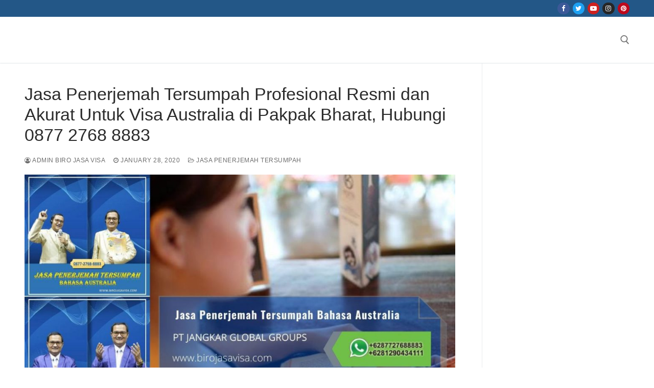

--- FILE ---
content_type: text/html; charset=UTF-8
request_url: https://birojasavisa.com/biro-jasa-penerjemah-tersumpah-visa-australia-pakpak-bharat/
body_size: 15753
content:
<!doctype html>
<html lang="en-US">
<head>
	<meta charset="UTF-8">
	<meta name="viewport" content="width=device-width, initial-scale=1, maximum-scale=10.0, user-scalable=yes">
	<link rel="profile" href="http://gmpg.org/xfn/11">
	<title>Jasa Penerjemah Tersumpah Profesional Resmi dan Akurat Untuk Visa Australia di Pakpak Bharat, Hubungi 0877 2768 8883 &#8211; Biro Jasa Visa | Jangkar Global Groups</title>
<meta name='robots' content='max-image-preview:large' />
	<style>img:is([sizes="auto" i], [sizes^="auto," i]) { contain-intrinsic-size: 3000px 1500px }</style>
	<link rel="alternate" type="application/rss+xml" title="Biro Jasa Visa | Jangkar Global Groups &raquo; Feed" href="https://birojasavisa.com/feed/" />
<link rel="alternate" type="application/rss+xml" title="Biro Jasa Visa | Jangkar Global Groups &raquo; Comments Feed" href="https://birojasavisa.com/comments/feed/" />
<script type="text/javascript">
/* <![CDATA[ */
window._wpemojiSettings = {"baseUrl":"https:\/\/s.w.org\/images\/core\/emoji\/16.0.1\/72x72\/","ext":".png","svgUrl":"https:\/\/s.w.org\/images\/core\/emoji\/16.0.1\/svg\/","svgExt":".svg","source":{"concatemoji":"https:\/\/birojasavisa.com\/wp-includes\/js\/wp-emoji-release.min.js?ver=6.8.3"}};
/*! This file is auto-generated */
!function(s,n){var o,i,e;function c(e){try{var t={supportTests:e,timestamp:(new Date).valueOf()};sessionStorage.setItem(o,JSON.stringify(t))}catch(e){}}function p(e,t,n){e.clearRect(0,0,e.canvas.width,e.canvas.height),e.fillText(t,0,0);var t=new Uint32Array(e.getImageData(0,0,e.canvas.width,e.canvas.height).data),a=(e.clearRect(0,0,e.canvas.width,e.canvas.height),e.fillText(n,0,0),new Uint32Array(e.getImageData(0,0,e.canvas.width,e.canvas.height).data));return t.every(function(e,t){return e===a[t]})}function u(e,t){e.clearRect(0,0,e.canvas.width,e.canvas.height),e.fillText(t,0,0);for(var n=e.getImageData(16,16,1,1),a=0;a<n.data.length;a++)if(0!==n.data[a])return!1;return!0}function f(e,t,n,a){switch(t){case"flag":return n(e,"\ud83c\udff3\ufe0f\u200d\u26a7\ufe0f","\ud83c\udff3\ufe0f\u200b\u26a7\ufe0f")?!1:!n(e,"\ud83c\udde8\ud83c\uddf6","\ud83c\udde8\u200b\ud83c\uddf6")&&!n(e,"\ud83c\udff4\udb40\udc67\udb40\udc62\udb40\udc65\udb40\udc6e\udb40\udc67\udb40\udc7f","\ud83c\udff4\u200b\udb40\udc67\u200b\udb40\udc62\u200b\udb40\udc65\u200b\udb40\udc6e\u200b\udb40\udc67\u200b\udb40\udc7f");case"emoji":return!a(e,"\ud83e\udedf")}return!1}function g(e,t,n,a){var r="undefined"!=typeof WorkerGlobalScope&&self instanceof WorkerGlobalScope?new OffscreenCanvas(300,150):s.createElement("canvas"),o=r.getContext("2d",{willReadFrequently:!0}),i=(o.textBaseline="top",o.font="600 32px Arial",{});return e.forEach(function(e){i[e]=t(o,e,n,a)}),i}function t(e){var t=s.createElement("script");t.src=e,t.defer=!0,s.head.appendChild(t)}"undefined"!=typeof Promise&&(o="wpEmojiSettingsSupports",i=["flag","emoji"],n.supports={everything:!0,everythingExceptFlag:!0},e=new Promise(function(e){s.addEventListener("DOMContentLoaded",e,{once:!0})}),new Promise(function(t){var n=function(){try{var e=JSON.parse(sessionStorage.getItem(o));if("object"==typeof e&&"number"==typeof e.timestamp&&(new Date).valueOf()<e.timestamp+604800&&"object"==typeof e.supportTests)return e.supportTests}catch(e){}return null}();if(!n){if("undefined"!=typeof Worker&&"undefined"!=typeof OffscreenCanvas&&"undefined"!=typeof URL&&URL.createObjectURL&&"undefined"!=typeof Blob)try{var e="postMessage("+g.toString()+"("+[JSON.stringify(i),f.toString(),p.toString(),u.toString()].join(",")+"));",a=new Blob([e],{type:"text/javascript"}),r=new Worker(URL.createObjectURL(a),{name:"wpTestEmojiSupports"});return void(r.onmessage=function(e){c(n=e.data),r.terminate(),t(n)})}catch(e){}c(n=g(i,f,p,u))}t(n)}).then(function(e){for(var t in e)n.supports[t]=e[t],n.supports.everything=n.supports.everything&&n.supports[t],"flag"!==t&&(n.supports.everythingExceptFlag=n.supports.everythingExceptFlag&&n.supports[t]);n.supports.everythingExceptFlag=n.supports.everythingExceptFlag&&!n.supports.flag,n.DOMReady=!1,n.readyCallback=function(){n.DOMReady=!0}}).then(function(){return e}).then(function(){var e;n.supports.everything||(n.readyCallback(),(e=n.source||{}).concatemoji?t(e.concatemoji):e.wpemoji&&e.twemoji&&(t(e.twemoji),t(e.wpemoji)))}))}((window,document),window._wpemojiSettings);
/* ]]> */
</script>
<style id='wp-emoji-styles-inline-css' type='text/css'>

	img.wp-smiley, img.emoji {
		display: inline !important;
		border: none !important;
		box-shadow: none !important;
		height: 1em !important;
		width: 1em !important;
		margin: 0 0.07em !important;
		vertical-align: -0.1em !important;
		background: none !important;
		padding: 0 !important;
	}
</style>
<link rel='stylesheet' id='wp-block-library-css' href='https://birojasavisa.com/wp-includes/css/dist/block-library/style.min.css?ver=6.8.3' type='text/css' media='all' />
<style id='classic-theme-styles-inline-css' type='text/css'>
/*! This file is auto-generated */
.wp-block-button__link{color:#fff;background-color:#32373c;border-radius:9999px;box-shadow:none;text-decoration:none;padding:calc(.667em + 2px) calc(1.333em + 2px);font-size:1.125em}.wp-block-file__button{background:#32373c;color:#fff;text-decoration:none}
</style>
<style id='global-styles-inline-css' type='text/css'>
:root{--wp--preset--aspect-ratio--square: 1;--wp--preset--aspect-ratio--4-3: 4/3;--wp--preset--aspect-ratio--3-4: 3/4;--wp--preset--aspect-ratio--3-2: 3/2;--wp--preset--aspect-ratio--2-3: 2/3;--wp--preset--aspect-ratio--16-9: 16/9;--wp--preset--aspect-ratio--9-16: 9/16;--wp--preset--color--black: #000000;--wp--preset--color--cyan-bluish-gray: #abb8c3;--wp--preset--color--white: #ffffff;--wp--preset--color--pale-pink: #f78da7;--wp--preset--color--vivid-red: #cf2e2e;--wp--preset--color--luminous-vivid-orange: #ff6900;--wp--preset--color--luminous-vivid-amber: #fcb900;--wp--preset--color--light-green-cyan: #7bdcb5;--wp--preset--color--vivid-green-cyan: #00d084;--wp--preset--color--pale-cyan-blue: #8ed1fc;--wp--preset--color--vivid-cyan-blue: #0693e3;--wp--preset--color--vivid-purple: #9b51e0;--wp--preset--gradient--vivid-cyan-blue-to-vivid-purple: linear-gradient(135deg,rgba(6,147,227,1) 0%,rgb(155,81,224) 100%);--wp--preset--gradient--light-green-cyan-to-vivid-green-cyan: linear-gradient(135deg,rgb(122,220,180) 0%,rgb(0,208,130) 100%);--wp--preset--gradient--luminous-vivid-amber-to-luminous-vivid-orange: linear-gradient(135deg,rgba(252,185,0,1) 0%,rgba(255,105,0,1) 100%);--wp--preset--gradient--luminous-vivid-orange-to-vivid-red: linear-gradient(135deg,rgba(255,105,0,1) 0%,rgb(207,46,46) 100%);--wp--preset--gradient--very-light-gray-to-cyan-bluish-gray: linear-gradient(135deg,rgb(238,238,238) 0%,rgb(169,184,195) 100%);--wp--preset--gradient--cool-to-warm-spectrum: linear-gradient(135deg,rgb(74,234,220) 0%,rgb(151,120,209) 20%,rgb(207,42,186) 40%,rgb(238,44,130) 60%,rgb(251,105,98) 80%,rgb(254,248,76) 100%);--wp--preset--gradient--blush-light-purple: linear-gradient(135deg,rgb(255,206,236) 0%,rgb(152,150,240) 100%);--wp--preset--gradient--blush-bordeaux: linear-gradient(135deg,rgb(254,205,165) 0%,rgb(254,45,45) 50%,rgb(107,0,62) 100%);--wp--preset--gradient--luminous-dusk: linear-gradient(135deg,rgb(255,203,112) 0%,rgb(199,81,192) 50%,rgb(65,88,208) 100%);--wp--preset--gradient--pale-ocean: linear-gradient(135deg,rgb(255,245,203) 0%,rgb(182,227,212) 50%,rgb(51,167,181) 100%);--wp--preset--gradient--electric-grass: linear-gradient(135deg,rgb(202,248,128) 0%,rgb(113,206,126) 100%);--wp--preset--gradient--midnight: linear-gradient(135deg,rgb(2,3,129) 0%,rgb(40,116,252) 100%);--wp--preset--font-size--small: 13px;--wp--preset--font-size--medium: 20px;--wp--preset--font-size--large: 36px;--wp--preset--font-size--x-large: 42px;--wp--preset--spacing--20: 0.44rem;--wp--preset--spacing--30: 0.67rem;--wp--preset--spacing--40: 1rem;--wp--preset--spacing--50: 1.5rem;--wp--preset--spacing--60: 2.25rem;--wp--preset--spacing--70: 3.38rem;--wp--preset--spacing--80: 5.06rem;--wp--preset--shadow--natural: 6px 6px 9px rgba(0, 0, 0, 0.2);--wp--preset--shadow--deep: 12px 12px 50px rgba(0, 0, 0, 0.4);--wp--preset--shadow--sharp: 6px 6px 0px rgba(0, 0, 0, 0.2);--wp--preset--shadow--outlined: 6px 6px 0px -3px rgba(255, 255, 255, 1), 6px 6px rgba(0, 0, 0, 1);--wp--preset--shadow--crisp: 6px 6px 0px rgba(0, 0, 0, 1);}:where(.is-layout-flex){gap: 0.5em;}:where(.is-layout-grid){gap: 0.5em;}body .is-layout-flex{display: flex;}.is-layout-flex{flex-wrap: wrap;align-items: center;}.is-layout-flex > :is(*, div){margin: 0;}body .is-layout-grid{display: grid;}.is-layout-grid > :is(*, div){margin: 0;}:where(.wp-block-columns.is-layout-flex){gap: 2em;}:where(.wp-block-columns.is-layout-grid){gap: 2em;}:where(.wp-block-post-template.is-layout-flex){gap: 1.25em;}:where(.wp-block-post-template.is-layout-grid){gap: 1.25em;}.has-black-color{color: var(--wp--preset--color--black) !important;}.has-cyan-bluish-gray-color{color: var(--wp--preset--color--cyan-bluish-gray) !important;}.has-white-color{color: var(--wp--preset--color--white) !important;}.has-pale-pink-color{color: var(--wp--preset--color--pale-pink) !important;}.has-vivid-red-color{color: var(--wp--preset--color--vivid-red) !important;}.has-luminous-vivid-orange-color{color: var(--wp--preset--color--luminous-vivid-orange) !important;}.has-luminous-vivid-amber-color{color: var(--wp--preset--color--luminous-vivid-amber) !important;}.has-light-green-cyan-color{color: var(--wp--preset--color--light-green-cyan) !important;}.has-vivid-green-cyan-color{color: var(--wp--preset--color--vivid-green-cyan) !important;}.has-pale-cyan-blue-color{color: var(--wp--preset--color--pale-cyan-blue) !important;}.has-vivid-cyan-blue-color{color: var(--wp--preset--color--vivid-cyan-blue) !important;}.has-vivid-purple-color{color: var(--wp--preset--color--vivid-purple) !important;}.has-black-background-color{background-color: var(--wp--preset--color--black) !important;}.has-cyan-bluish-gray-background-color{background-color: var(--wp--preset--color--cyan-bluish-gray) !important;}.has-white-background-color{background-color: var(--wp--preset--color--white) !important;}.has-pale-pink-background-color{background-color: var(--wp--preset--color--pale-pink) !important;}.has-vivid-red-background-color{background-color: var(--wp--preset--color--vivid-red) !important;}.has-luminous-vivid-orange-background-color{background-color: var(--wp--preset--color--luminous-vivid-orange) !important;}.has-luminous-vivid-amber-background-color{background-color: var(--wp--preset--color--luminous-vivid-amber) !important;}.has-light-green-cyan-background-color{background-color: var(--wp--preset--color--light-green-cyan) !important;}.has-vivid-green-cyan-background-color{background-color: var(--wp--preset--color--vivid-green-cyan) !important;}.has-pale-cyan-blue-background-color{background-color: var(--wp--preset--color--pale-cyan-blue) !important;}.has-vivid-cyan-blue-background-color{background-color: var(--wp--preset--color--vivid-cyan-blue) !important;}.has-vivid-purple-background-color{background-color: var(--wp--preset--color--vivid-purple) !important;}.has-black-border-color{border-color: var(--wp--preset--color--black) !important;}.has-cyan-bluish-gray-border-color{border-color: var(--wp--preset--color--cyan-bluish-gray) !important;}.has-white-border-color{border-color: var(--wp--preset--color--white) !important;}.has-pale-pink-border-color{border-color: var(--wp--preset--color--pale-pink) !important;}.has-vivid-red-border-color{border-color: var(--wp--preset--color--vivid-red) !important;}.has-luminous-vivid-orange-border-color{border-color: var(--wp--preset--color--luminous-vivid-orange) !important;}.has-luminous-vivid-amber-border-color{border-color: var(--wp--preset--color--luminous-vivid-amber) !important;}.has-light-green-cyan-border-color{border-color: var(--wp--preset--color--light-green-cyan) !important;}.has-vivid-green-cyan-border-color{border-color: var(--wp--preset--color--vivid-green-cyan) !important;}.has-pale-cyan-blue-border-color{border-color: var(--wp--preset--color--pale-cyan-blue) !important;}.has-vivid-cyan-blue-border-color{border-color: var(--wp--preset--color--vivid-cyan-blue) !important;}.has-vivid-purple-border-color{border-color: var(--wp--preset--color--vivid-purple) !important;}.has-vivid-cyan-blue-to-vivid-purple-gradient-background{background: var(--wp--preset--gradient--vivid-cyan-blue-to-vivid-purple) !important;}.has-light-green-cyan-to-vivid-green-cyan-gradient-background{background: var(--wp--preset--gradient--light-green-cyan-to-vivid-green-cyan) !important;}.has-luminous-vivid-amber-to-luminous-vivid-orange-gradient-background{background: var(--wp--preset--gradient--luminous-vivid-amber-to-luminous-vivid-orange) !important;}.has-luminous-vivid-orange-to-vivid-red-gradient-background{background: var(--wp--preset--gradient--luminous-vivid-orange-to-vivid-red) !important;}.has-very-light-gray-to-cyan-bluish-gray-gradient-background{background: var(--wp--preset--gradient--very-light-gray-to-cyan-bluish-gray) !important;}.has-cool-to-warm-spectrum-gradient-background{background: var(--wp--preset--gradient--cool-to-warm-spectrum) !important;}.has-blush-light-purple-gradient-background{background: var(--wp--preset--gradient--blush-light-purple) !important;}.has-blush-bordeaux-gradient-background{background: var(--wp--preset--gradient--blush-bordeaux) !important;}.has-luminous-dusk-gradient-background{background: var(--wp--preset--gradient--luminous-dusk) !important;}.has-pale-ocean-gradient-background{background: var(--wp--preset--gradient--pale-ocean) !important;}.has-electric-grass-gradient-background{background: var(--wp--preset--gradient--electric-grass) !important;}.has-midnight-gradient-background{background: var(--wp--preset--gradient--midnight) !important;}.has-small-font-size{font-size: var(--wp--preset--font-size--small) !important;}.has-medium-font-size{font-size: var(--wp--preset--font-size--medium) !important;}.has-large-font-size{font-size: var(--wp--preset--font-size--large) !important;}.has-x-large-font-size{font-size: var(--wp--preset--font-size--x-large) !important;}
:where(.wp-block-post-template.is-layout-flex){gap: 1.25em;}:where(.wp-block-post-template.is-layout-grid){gap: 1.25em;}
:where(.wp-block-columns.is-layout-flex){gap: 2em;}:where(.wp-block-columns.is-layout-grid){gap: 2em;}
:root :where(.wp-block-pullquote){font-size: 1.5em;line-height: 1.6;}
</style>
<link rel='stylesheet' id='font-awesome-css' href='https://birojasavisa.com/wp-content/plugins/elementor/assets/lib/font-awesome/css/font-awesome.min.css?ver=4.7.0' type='text/css' media='all' />
<link rel='stylesheet' id='customify-style-css' href='https://birojasavisa.com/wp-content/themes/customify/style.min.css?ver=0.4.1' type='text/css' media='all' />
<style id='customify-style-inline-css' type='text/css'>
.header-top .header--row-inner,.button,button:not(.menu-mobile-toggle, .components-button, .customize-partial-edit-shortcut-button),button.button,input[type="button"]:not(.components-button, .customize-partial-edit-shortcut-button),input[type="reset"]:not(.components-button, .customize-partial-edit-shortcut-button),input[type="submit"]:not(.components-button, .customize-partial-edit-shortcut-button),.pagination .nav-links > *:hover,.pagination .nav-links span,.nav-menu-desktop.style-full-height .primary-menu-ul > li.current-menu-item > a,.nav-menu-desktop.style-full-height .primary-menu-ul > li.current-menu-ancestor > a,.nav-menu-desktop.style-full-height .primary-menu-ul > li > a:hover,.posts-layout .readmore-button:hover{    background-color: #235787;}.posts-layout .readmore-button {color: #235787;}.pagination .nav-links > *:hover,.pagination .nav-links span,.entry-single .tags-links a:hover,.entry-single .cat-links a:hover,.posts-layout .readmore-button,.posts-layout .readmore-button:hover{    border-color: #235787;}.customify-builder-btn{    background-color: #c3512f;}body{    color: #686868;}abbr, acronym {    border-bottom-color: #686868;}a                {                    color: #1e4b75;}a:hover,a:focus,.link-meta:hover, .link-meta a:hover{    color: #111111;}h2 + h3,.comments-area h2 + .comments-title,.h2 + h3,.comments-area .h2 + .comments-title,.page-breadcrumb {    border-top-color: #eaecee;}blockquote,.site-content .widget-area .menu li.current-menu-item > a:before{    border-left-color: #eaecee;}@media screen and (min-width: 64em) {    .comment-list .children li.comment {        border-left-color: #eaecee;    }    .comment-list .children li.comment:after {        background-color: #eaecee;    }}.page-titlebar, .page-breadcrumb,.posts-layout .entry-inner {    border-bottom-color: #eaecee;}.header-search-form .search-field,.entry-content .page-links a,.header-search-modal,.pagination .nav-links > *,.entry-footer .tags-links a, .entry-footer .cat-links a,.search .content-area article,.site-content .widget-area .menu li.current-menu-item > a,.posts-layout .entry-inner,.post-navigation .nav-links,article.comment .comment-meta,.widget-area .widget_pages li a, .widget-area .widget_categories li a, .widget-area .widget_archive li a, .widget-area .widget_meta li a, .widget-area .widget_nav_menu li a, .widget-area .widget_product_categories li a, .widget-area .widget_recent_entries li a, .widget-area .widget_rss li a,.widget-area .widget_recent_comments li{    border-color: #eaecee;}.header-search-modal::before {    border-top-color: #eaecee;    border-left-color: #eaecee;}@media screen and (min-width: 48em) {    .content-sidebar.sidebar_vertical_border .content-area {        border-right-color: #eaecee;    }    .sidebar-content.sidebar_vertical_border .content-area {        border-left-color: #eaecee;    }    .sidebar-sidebar-content.sidebar_vertical_border .sidebar-primary {        border-right-color: #eaecee;    }    .sidebar-sidebar-content.sidebar_vertical_border .sidebar-secondary {        border-right-color: #eaecee;    }    .content-sidebar-sidebar.sidebar_vertical_border .sidebar-primary {        border-left-color: #eaecee;    }    .content-sidebar-sidebar.sidebar_vertical_border .sidebar-secondary {        border-left-color: #eaecee;    }    .sidebar-content-sidebar.sidebar_vertical_border .content-area {        border-left-color: #eaecee;        border-right-color: #eaecee;    }    .sidebar-content-sidebar.sidebar_vertical_border .content-area {        border-left-color: #eaecee;        border-right-color: #eaecee;    }}article.comment .comment-post-author {background: #6d6d6d;}.pagination .nav-links > *,.link-meta,.link-meta a,.color-meta,.entry-single .tags-links:before,.entry-single .cats-links:before{    color: #6d6d6d;}h1, h2, h3, h4, h5, h6 { color: #2b2b2b;}.site-content .widget-title { color: #444444;}#page-cover {background-image: url("https://birojasavisa.com/wp-content/themes/customify/assets/images/default-cover.jpg");}.sub-menu .li-duplicator {display:none !important;}.header-search_icon-item .header-search-modal  {border-style: solid;} .header-search_icon-item .search-field  {border-style: solid;} .dark-mode .header-search_box-item .search-form-fields, .header-search_box-item .search-form-fields  {border-style: solid;} body  {background-color: #FFFFFF;} .site-content .content-area  {background-color: #FFFFFF;} /* CSS for desktop */#page-cover .page-cover-inner {min-height: 300px;}.header--row.header-top .customify-grid, .header--row.header-top .style-full-height .primary-menu-ul > li > a {min-height: 33px;}.header--row.header-main .customify-grid, .header--row.header-main .style-full-height .primary-menu-ul > li > a {min-height: 90px;}.header--row.header-bottom .customify-grid, .header--row.header-bottom .style-full-height .primary-menu-ul > li > a {min-height: 55px;}.header--row .builder-first--nav-icon {text-align: right;}.header-search_icon-item .search-submit {margin-left: -40px;}.header-search_box-item .search-submit{margin-left: -40px;} .header-search_box-item .woo_bootster_search .search-submit{margin-left: -40px;} .header-search_box-item .header-search-form button.search-submit{margin-left:-40px;}.header--row .builder-first--primary-menu {text-align: right;}/* CSS for tablet */@media screen and (max-width: 1024px) { #page-cover .page-cover-inner {min-height: 250px;}.header--row .builder-first--nav-icon {text-align: right;}.header-search_icon-item .search-submit {margin-left: -40px;}.header-search_box-item .search-submit{margin-left: -40px;} .header-search_box-item .woo_bootster_search .search-submit{margin-left: -40px;} .header-search_box-item .header-search-form button.search-submit{margin-left:-40px;} }/* CSS for mobile */@media screen and (max-width: 568px) { #page-cover .page-cover-inner {min-height: 200px;}.header--row.header-top .customify-grid, .header--row.header-top .style-full-height .primary-menu-ul > li > a {min-height: 33px;}.header--row .builder-first--nav-icon {text-align: right;}.header-search_icon-item .search-submit {margin-left: -40px;}.header-search_box-item .search-submit{margin-left: -40px;} .header-search_box-item .woo_bootster_search .search-submit{margin-left: -40px;} .header-search_box-item .header-search-form button.search-submit{margin-left:-40px;} }
</style>
<link rel="https://api.w.org/" href="https://birojasavisa.com/wp-json/" /><link rel="alternate" title="JSON" type="application/json" href="https://birojasavisa.com/wp-json/wp/v2/posts/34938" /><link rel="EditURI" type="application/rsd+xml" title="RSD" href="https://birojasavisa.com/xmlrpc.php?rsd" />
<meta name="generator" content="WordPress 6.8.3" />
<link rel="canonical" href="https://birojasavisa.com/biro-jasa-penerjemah-tersumpah-visa-australia-pakpak-bharat/" />
<link rel='shortlink' href='https://birojasavisa.com/?p=34938' />
<link rel="alternate" title="oEmbed (JSON)" type="application/json+oembed" href="https://birojasavisa.com/wp-json/oembed/1.0/embed?url=https%3A%2F%2Fbirojasavisa.com%2Fbiro-jasa-penerjemah-tersumpah-visa-australia-pakpak-bharat%2F" />
<link rel="alternate" title="oEmbed (XML)" type="text/xml+oembed" href="https://birojasavisa.com/wp-json/oembed/1.0/embed?url=https%3A%2F%2Fbirojasavisa.com%2Fbiro-jasa-penerjemah-tersumpah-visa-australia-pakpak-bharat%2F&#038;format=xml" />
<meta name="generator" content="Elementor 3.34.0; features: additional_custom_breakpoints; settings: css_print_method-external, google_font-enabled, font_display-auto">
			<style>
				.e-con.e-parent:nth-of-type(n+4):not(.e-lazyloaded):not(.e-no-lazyload),
				.e-con.e-parent:nth-of-type(n+4):not(.e-lazyloaded):not(.e-no-lazyload) * {
					background-image: none !important;
				}
				@media screen and (max-height: 1024px) {
					.e-con.e-parent:nth-of-type(n+3):not(.e-lazyloaded):not(.e-no-lazyload),
					.e-con.e-parent:nth-of-type(n+3):not(.e-lazyloaded):not(.e-no-lazyload) * {
						background-image: none !important;
					}
				}
				@media screen and (max-height: 640px) {
					.e-con.e-parent:nth-of-type(n+2):not(.e-lazyloaded):not(.e-no-lazyload),
					.e-con.e-parent:nth-of-type(n+2):not(.e-lazyloaded):not(.e-no-lazyload) * {
						background-image: none !important;
					}
				}
			</style>
			</head>

<body class="wp-singular post-template-default single single-post postid-34938 single-format-standard wp-theme-customify content-sidebar main-layout-content-sidebar sidebar_vertical_border site-full-width menu_sidebar_slide_left elementor-default elementor-kit-26063">
<div id="page" class="site box-shadow">
	<a class="skip-link screen-reader-text" href="#site-content">Skip to content</a>
	<a class="close is-size-medium  close-panel close-sidebar-panel" href="#">
        <span class="hamburger hamburger--squeeze is-active">
            <span class="hamburger-box">
              <span class="hamburger-inner"><span class="screen-reader-text">Menu</span></span>
            </span>
        </span>
        <span class="screen-reader-text">Close</span>
        </a><header id="masthead" class="site-header header-v2"><div id="masthead-inner" class="site-header-inner">							<div  class="header-top header--row layout-full-contained"  id="cb-row--header-top"  data-row-id="top"  data-show-on="desktop">
								<div class="header--row-inner header-top-inner dark-mode">
									<div class="customify-container">
										<div class="customify-grid  cb-row--desktop hide-on-mobile hide-on-tablet customify-grid-middle"><div class="row-v2 row-v2-top no-left no-center"><div class="col-v2 col-v2-right"><div class="item--inner builder-item--social-icons" data-section="header_social_icons" data-item-id="social-icons" ><ul class="header-social-icons customify-builder-social-icons color-default"><li><a class="social-icon-facebook shape-circle" rel="nofollow noopener" target="_blank" href="#" aria-label="Facebook"><i class="social-icon fa fa-facebook" title="Facebook"></i></a></li><li><a class="social-icon-twitter shape-circle" rel="nofollow noopener" target="_blank" href="#" aria-label="Twitter"><i class="social-icon fa fa-twitter" title="Twitter"></i></a></li><li><a class="social-icon-youtube-play shape-circle" rel="nofollow noopener" target="_blank" href="#" aria-label="Youtube"><i class="social-icon fa fa-youtube-play" title="Youtube"></i></a></li><li><a class="social-icon-instagram shape-circle" rel="nofollow noopener" target="_blank" href="#" aria-label="Instagram"><i class="social-icon fa fa-instagram" title="Instagram"></i></a></li><li><a class="social-icon-pinterest shape-circle" rel="nofollow noopener" target="_blank" href="#" aria-label="Pinterest"><i class="social-icon fa fa-pinterest" title="Pinterest"></i></a></li></ul></div></div></div></div>									</div>
								</div>
							</div>
														<div  class="header-main header--row layout-full-contained"  id="cb-row--header-main"  data-row-id="main"  data-show-on="desktop mobile">
								<div class="header--row-inner header-main-inner light-mode">
									<div class="customify-container">
										<div class="customify-grid  cb-row--desktop hide-on-mobile hide-on-tablet customify-grid-middle"><div class="row-v2 row-v2-main no-center"><div class="col-v2 col-v2-left"><div class="item--inner builder-item--logo" data-section="title_tagline" data-item-id="logo" >		<div class="site-branding logo-top">
					</div><!-- .site-branding -->
		</div><div class="item--inner builder-item--primary-menu has_menu" data-section="header_menu_primary" data-item-id="primary-menu" ><nav  id="site-navigation-main-desktop" class="site-navigation primary-menu primary-menu-main nav-menu-desktop primary-menu-desktop style-plain"></nav></div></div><div class="col-v2 col-v2-right"><div class="item--inner builder-item--search_icon" data-section="search_icon" data-item-id="search_icon" ><div class="header-search_icon-item item--search_icon">		<a class="search-icon" href="#" aria-label="open search tool">
			<span class="ic-search">
				<svg aria-hidden="true" focusable="false" role="presentation" xmlns="http://www.w3.org/2000/svg" width="20" height="21" viewBox="0 0 20 21">
					<path fill="currentColor" fill-rule="evenodd" d="M12.514 14.906a8.264 8.264 0 0 1-4.322 1.21C3.668 16.116 0 12.513 0 8.07 0 3.626 3.668.023 8.192.023c4.525 0 8.193 3.603 8.193 8.047 0 2.033-.769 3.89-2.035 5.307l4.999 5.552-1.775 1.597-5.06-5.62zm-4.322-.843c3.37 0 6.102-2.684 6.102-5.993 0-3.31-2.732-5.994-6.102-5.994S2.09 4.76 2.09 8.07c0 3.31 2.732 5.993 6.102 5.993z"></path>
				</svg>
			</span>
			<span class="ic-close">
				<svg version="1.1" id="Capa_1" xmlns="http://www.w3.org/2000/svg" xmlns:xlink="http://www.w3.org/1999/xlink" x="0px" y="0px" width="612px" height="612px" viewBox="0 0 612 612" fill="currentColor" style="enable-background:new 0 0 612 612;" xml:space="preserve"><g><g id="cross"><g><polygon points="612,36.004 576.521,0.603 306,270.608 35.478,0.603 0,36.004 270.522,306.011 0,575.997 35.478,611.397 306,341.411 576.521,611.397 612,575.997 341.459,306.011 " /></g></g></g><g></g><g></g><g></g><g></g><g></g><g></g><g></g><g></g><g></g><g></g><g></g><g></g><g></g><g></g><g></g></svg>
			</span>
			<span class="arrow-down"></span>
		</a>
		<div class="header-search-modal-wrapper">
			<form role="search" class="header-search-modal header-search-form" action="https://birojasavisa.com/">
				<label>
					<span class="screen-reader-text">Search for:</span>
					<input type="search" class="search-field" placeholder="Search ..." value="" name="s" title="Search for:" />
				</label>
				<button type="submit" class="search-submit" aria-label="submit search">
					<svg aria-hidden="true" focusable="false" role="presentation" xmlns="http://www.w3.org/2000/svg" width="20" height="21" viewBox="0 0 20 21">
						<path fill="currentColor" fill-rule="evenodd" d="M12.514 14.906a8.264 8.264 0 0 1-4.322 1.21C3.668 16.116 0 12.513 0 8.07 0 3.626 3.668.023 8.192.023c4.525 0 8.193 3.603 8.193 8.047 0 2.033-.769 3.89-2.035 5.307l4.999 5.552-1.775 1.597-5.06-5.62zm-4.322-.843c3.37 0 6.102-2.684 6.102-5.993 0-3.31-2.732-5.994-6.102-5.994S2.09 4.76 2.09 8.07c0 3.31 2.732 5.993 6.102 5.993z"></path>
					</svg>
				</button>
			</form>
		</div>
		</div></div></div></div></div><div class="cb-row--mobile hide-on-desktop customify-grid customify-grid-middle"><div class="row-v2 row-v2-main no-center"><div class="col-v2 col-v2-left"><div class="item--inner builder-item--logo" data-section="title_tagline" data-item-id="logo" >		<div class="site-branding logo-top">
					</div><!-- .site-branding -->
		</div></div><div class="col-v2 col-v2-right"><div class="item--inner builder-item--search_icon" data-section="search_icon" data-item-id="search_icon" ><div class="header-search_icon-item item--search_icon">		<a class="search-icon" href="#" aria-label="open search tool">
			<span class="ic-search">
				<svg aria-hidden="true" focusable="false" role="presentation" xmlns="http://www.w3.org/2000/svg" width="20" height="21" viewBox="0 0 20 21">
					<path fill="currentColor" fill-rule="evenodd" d="M12.514 14.906a8.264 8.264 0 0 1-4.322 1.21C3.668 16.116 0 12.513 0 8.07 0 3.626 3.668.023 8.192.023c4.525 0 8.193 3.603 8.193 8.047 0 2.033-.769 3.89-2.035 5.307l4.999 5.552-1.775 1.597-5.06-5.62zm-4.322-.843c3.37 0 6.102-2.684 6.102-5.993 0-3.31-2.732-5.994-6.102-5.994S2.09 4.76 2.09 8.07c0 3.31 2.732 5.993 6.102 5.993z"></path>
				</svg>
			</span>
			<span class="ic-close">
				<svg version="1.1" id="Capa_1" xmlns="http://www.w3.org/2000/svg" xmlns:xlink="http://www.w3.org/1999/xlink" x="0px" y="0px" width="612px" height="612px" viewBox="0 0 612 612" fill="currentColor" style="enable-background:new 0 0 612 612;" xml:space="preserve"><g><g id="cross"><g><polygon points="612,36.004 576.521,0.603 306,270.608 35.478,0.603 0,36.004 270.522,306.011 0,575.997 35.478,611.397 306,341.411 576.521,611.397 612,575.997 341.459,306.011 " /></g></g></g><g></g><g></g><g></g><g></g><g></g><g></g><g></g><g></g><g></g><g></g><g></g><g></g><g></g><g></g><g></g></svg>
			</span>
			<span class="arrow-down"></span>
		</a>
		<div class="header-search-modal-wrapper">
			<form role="search" class="header-search-modal header-search-form" action="https://birojasavisa.com/">
				<label>
					<span class="screen-reader-text">Search for:</span>
					<input type="search" class="search-field" placeholder="Search ..." value="" name="s" title="Search for:" />
				</label>
				<button type="submit" class="search-submit" aria-label="submit search">
					<svg aria-hidden="true" focusable="false" role="presentation" xmlns="http://www.w3.org/2000/svg" width="20" height="21" viewBox="0 0 20 21">
						<path fill="currentColor" fill-rule="evenodd" d="M12.514 14.906a8.264 8.264 0 0 1-4.322 1.21C3.668 16.116 0 12.513 0 8.07 0 3.626 3.668.023 8.192.023c4.525 0 8.193 3.603 8.193 8.047 0 2.033-.769 3.89-2.035 5.307l4.999 5.552-1.775 1.597-5.06-5.62zm-4.322-.843c3.37 0 6.102-2.684 6.102-5.993 0-3.31-2.732-5.994-6.102-5.994S2.09 4.76 2.09 8.07c0 3.31 2.732 5.993 6.102 5.993z"></path>
					</svg>
				</button>
			</form>
		</div>
		</div></div><div class="item--inner builder-item--nav-icon" data-section="header_menu_icon" data-item-id="nav-icon" >		<button type="button" class="menu-mobile-toggle item-button is-size-desktop-medium is-size-tablet-medium is-size-mobile-medium">
			<span class="hamburger hamburger--squeeze">
				<span class="hamburger-box">
					<span class="hamburger-inner"></span>
				</span>
			</span>
			<span class="nav-icon--label hide-on-tablet hide-on-mobile">Menu</span></button>
		</div></div></div></div>									</div>
								</div>
							</div>
							<div id="header-menu-sidebar" class="header-menu-sidebar menu-sidebar-panel dark-mode"><div id="header-menu-sidebar-bg" class="header-menu-sidebar-bg"><div id="header-menu-sidebar-inner" class="header-menu-sidebar-inner"><div class="builder-item-sidebar mobile-item--html"><div class="item--inner" data-item-id="html" data-section="header_html"><div class="builder-header-html-item item--html"><p>Add custom text here or remove it</p>
</div></div></div><div class="builder-item-sidebar mobile-item--search_box"><div class="item--inner" data-item-id="search_box" data-section="search_box"><div class="header-search_box-item item--search_box">		<form role="search" class="header-search-form " action="https://birojasavisa.com/">
			<div class="search-form-fields">
				<span class="screen-reader-text">Search for:</span>
				
				<input type="search" class="search-field" placeholder="Search ..." value="" name="s" title="Search for:" />

							</div>
			<button type="submit" class="search-submit" aria-label="Submit Search">
				<svg aria-hidden="true" focusable="false" role="presentation" xmlns="http://www.w3.org/2000/svg" width="20" height="21" viewBox="0 0 20 21">
					<path fill="currentColor" fill-rule="evenodd" d="M12.514 14.906a8.264 8.264 0 0 1-4.322 1.21C3.668 16.116 0 12.513 0 8.07 0 3.626 3.668.023 8.192.023c4.525 0 8.193 3.603 8.193 8.047 0 2.033-.769 3.89-2.035 5.307l4.999 5.552-1.775 1.597-5.06-5.62zm-4.322-.843c3.37 0 6.102-2.684 6.102-5.993 0-3.31-2.732-5.994-6.102-5.994S2.09 4.76 2.09 8.07c0 3.31 2.732 5.993 6.102 5.993z"></path>
				</svg>
			</button>
		</form>
		</div></div></div><div class="builder-item-sidebar mobile-item--primary-menu mobile-item--menu "><div class="item--inner" data-item-id="primary-menu" data-section="header_menu_primary"><nav  id="site-navigation-sidebar-mobile" class="site-navigation primary-menu primary-menu-sidebar nav-menu-mobile primary-menu-mobile style-plain"></nav></div></div><div class="builder-item-sidebar mobile-item--social-icons"><div class="item--inner" data-item-id="social-icons" data-section="header_social_icons"><ul class="header-social-icons customify-builder-social-icons color-default"><li><a class="social-icon-facebook shape-circle" rel="nofollow noopener" target="_blank" href="#" aria-label="Facebook"><i class="social-icon fa fa-facebook" title="Facebook"></i></a></li><li><a class="social-icon-twitter shape-circle" rel="nofollow noopener" target="_blank" href="#" aria-label="Twitter"><i class="social-icon fa fa-twitter" title="Twitter"></i></a></li><li><a class="social-icon-youtube-play shape-circle" rel="nofollow noopener" target="_blank" href="#" aria-label="Youtube"><i class="social-icon fa fa-youtube-play" title="Youtube"></i></a></li><li><a class="social-icon-instagram shape-circle" rel="nofollow noopener" target="_blank" href="#" aria-label="Instagram"><i class="social-icon fa fa-instagram" title="Instagram"></i></a></li><li><a class="social-icon-pinterest shape-circle" rel="nofollow noopener" target="_blank" href="#" aria-label="Pinterest"><i class="social-icon fa fa-pinterest" title="Pinterest"></i></a></li></ul></div></div><div class="builder-item-sidebar mobile-item--button"><div class="item--inner" data-item-id="button" data-section="header_button"><a href="" class="item--button customify-btn customify-builder-btn is-icon-before">Button</a></div></div></div></div></div></div></header>	<div id="site-content" class="site-content">
		<div class="customify-container">
			<div class="customify-grid">
				<main id="main" class="content-area customify-col-9_sm-12">
						<div class="content-inner">
				<article id="post-34938" class="entry entry-single post-34938 post type-post status-publish format-standard has-post-thumbnail hentry category-jasa-penerjemah-tersumpah tag-biro-jasa-penerjemah-tersumpah">
			<h1 class="entry-title entry--item h2">Jasa Penerjemah Tersumpah Profesional Resmi dan Akurat Untuk Visa Australia di Pakpak Bharat, Hubungi 0877 2768 8883</h1>			<div class="entry-meta entry--item text-uppercase text-xsmall link-meta">
				<span class="meta-item byline"> <span class="author vcard"><a class="url fn n" href="https://birojasavisa.com/author/admin-biro-jasa-visa/"><i class="fa fa-user-circle-o"></i> Admin Biro Jasa Visa</a></span></span><span class="sep"></span><span class="meta-item posted-on"><a href="https://birojasavisa.com/biro-jasa-penerjemah-tersumpah-visa-australia-pakpak-bharat/" rel="bookmark"><i class="fa fa-clock-o" aria-hidden="true"></i> <time class="entry-date published updated" datetime="2020-01-28T02:07:09+07:00">January 28, 2020</time></a></span><span class="sep"></span><span class="meta-item meta-cat"><a href="https://birojasavisa.com/category/jasa-penerjemah-tersumpah/" rel="tag"><i class="fa fa-folder-open-o" aria-hidden="true"></i> Jasa Penerjemah Tersumpah</a></span>			</div><!-- .entry-meta -->
						<div class="entry-thumbnail has-thumb">
				<img fetchpriority="high" width="843" height="474" src="https://birojasavisa.com/wp-content/uploads/2020/07/Penerjemah_Tersumpah_Bahasa_Australia-30-1024x576.jpg" class="attachment-large size-large wp-post-image" alt="" decoding="async" srcset="https://birojasavisa.com/wp-content/uploads/2020/07/Penerjemah_Tersumpah_Bahasa_Australia-30-1024x576.jpg 1024w, https://birojasavisa.com/wp-content/uploads/2020/07/Penerjemah_Tersumpah_Bahasa_Australia-30-300x169.jpg 300w, https://birojasavisa.com/wp-content/uploads/2020/07/Penerjemah_Tersumpah_Bahasa_Australia-30-768x432.jpg 768w, https://birojasavisa.com/wp-content/uploads/2020/07/Penerjemah_Tersumpah_Bahasa_Australia-30.jpg 1152w" sizes="(max-width: 843px) 100vw, 843px" />			</div>
						<div class="entry-content entry--item">
			<p style="text-align: justify;"><span style="color: #000000; font-size: 12pt;"><strong>Biro Jasa Penerjemah Tersumpah Profesional Akurat dan Resmi Untuk Visa Australia di Pakpak Bharat</strong> &#8211; Perlu jasa penerjemah tersumpah yang resmi dan mempunyai legalisasi? Kami ialah solusi tepat buat permasalahan Kamu. Dengan pengalaman bertahun-tahun, kami memperoleh kepercayaan penuh dari banyak client buat pengurusan penerjemah tersumpah dokumen.</span></p>
<p><img decoding="async" class="alignnone" src="https://birojasavisa.com/wp-content/uploads/2020/07/Penerjemah_Tersumpah_Bahasa_Australia-31-1024x576.jpg" alt="Biro Jasa Penerjemah Tersumpah Profesional Akurat dan Resmi Untuk Visa Australia di Pakpak Bharat" width="505" height="284" /></p>
<p style="text-align: justify;"><span style="color: #000000; font-size: 12pt;">Tidak cuma layani <a href="https://birojasavisa.com/category/jasa-penerjemah-tersumpah/" target="_blank" rel="noopener noreferrer">penerjemahan dokumen</a> kami pun layani legalisasi dokumen-dokumen penting layaknya dokumen pribadi, perusahaan dan lain-lain. Kami ialah perusahaan yang terbaik dalam sektor penerjemahan buat dokumen Kamu disebabkan kami telah resmi.</span></p>
<p style="text-align: justify;"><span style="font-size: 12pt; color: #000000;">Sangatlah penting bagi Kamu untuk menentukan jasa penerjemah tersumpah yang berbadan hukum layaknya kami buat membuat lancar kepentingan Kamu. Jangan ragu lagi, lantaran kami siap layani Kamu dengan cara profesional dengan penerjemah-penerjemah terbaik dan legal.</span></p>
<p style="text-align: justify;"><span style="font-size: 12pt; color: #000000;"><strong>Mengenal Jasa Penerjemah Tersumpah Resmi</strong></span></p>
<p style="text-align: justify;"><span style="color: #000000; font-size: 12pt;">Saat sebelum masuk bahasan yang paling lanjut, Kamu perlu tahu apa itu jasa penerjemah tersumpah resmi. Layanan atau jasa penerjemah tersumpah resmi yaitu pihak yang menyediakan penerjemahan tersumpah dengan cara legal dan mengantongi izin dari pemerintah terkait.</span></p>
<p style="text-align: justify;"><span style="color: #000000; font-size: 12pt;">Penerjemah tersumpah sendiri ialah orang yang lulus kwalifikasi penerjemahan yang dijalankan oleh pemerintah. Mereka di ambil sumpah nya oleh Gubernur dan di kukuhkan lewat Surat Keputusan Gubernur. Maka tidak sembarangan orang menjadi seorang penerjemah tersumpah.</span></p>
<p style="text-align: justify;"><span style="color: #000000; font-size: 12pt;">Jasa penerjemah tersumpah yang telah resmi ini punya hak memberi tanda-tangan untuk membantu pengurusan di kedutaan. Penerjemah tersumpah pun yaitu orang yang di beri wewenang buat jaga kerahasiaan dokumen-dokumen penting yang di terjemahkan.</span></p>
<p style="text-align: justify;"><span style="font-size: 12pt; color: #000000;"><strong>Apa Itu Visa Australia? | Biro Jasa Penerjemah Tersumpah Profesional Akurat dan Resmi Untuk Visa Australia di Pakpak Bharat Hubungi 0877 2768 8883</strong></span></p>
<p style="text-align: justify;"><span style="color: #000000; font-size: 12pt;">Untuk yang berminat berkunjung ke Australia untuk melakukan kepentingan pribadi, sekolah, ataupun bisnis mesti mempunyai visa Australia. Kemudian apakah visa Australia itu? Visa Australia yaitu dokumen yang diedarkan oleh pemerintah Australia buat masyarakat yang mau tiba ke Australia.</span></p>
<p style="text-align: justify;"><span style="color: #000000; font-size: 12pt;">Sederhanan nya, visa Australia bisa disimpulkan menjadi surat izin untuk masuk ke Australia. Australia ialah satu diantara Negara yang sangatlah ketat untuk pengurusan dan penerbitan visa di saat Negara lain justru memberlakukan kebijakan bebas visa.</span></p>
<p style="text-align: justify;"><span style="color: #000000; font-size: 12pt;">Pemerintah Australia begitu ketat dalam memberi kebijakan buat mereka akan masuk ke Australia dengan menerbitkan visa berdasar kan dengan tujuan kedatangan orang itu. Tidak selama-lamanya mengajukan visa ke Australia senantiasa di terima oleh pihak kedutaan Australia.</span></p>
<p style="text-align: justify;"><span style="color: #000000; font-size: 12pt;">Hal tersebut sebab sebagian faktor layaknya kelengkapan dokumen yang memiliki masalah, masa berlaku paspor yang hampir habis, dan kecurigaan pada pemohon. Pihak pemerintah Australia menerbitkan visa pun melihat dari keadaan pemohon. Dari mulai alasan kunjungan, kemampuan financial dan lain-lain.</span></p>
<p style="text-align: justify;"><span style="font-size: 12pt; color: #000000;"><strong>Biro Jasa Penerjemah Tersumpah Profesional Akurat dan Resmi Untuk Visa Australia di Pakpak Bharat Hubungi 0877 2768 8883</strong></span></p>
<p style="text-align: justify;"><span style="font-size: 12pt; color: #000000;"><strong>Kegunaan Visa Australia</strong></span></p>
<p style="text-align: justify;"><span style="color: #000000; font-size: 12pt;">Saat sebelum tiba ke Australia turis mesti menentukan jenis visa dikarnakan pemerintah Australia sangatlah ketat pada kehadiran turis. Mereka memilih dengan ketat orang-orang yang patut memperoleh visa sebagai izin ke negara nya. Sebagian kegunaan dari visa Australia yaitu:</span></p>
<ol style="text-align: justify;">
<li><span style="color: #000000; font-size: 12pt;">Syarat untuk mengawali bisnis internasional.</span></li>
<li><span style="color: #000000; font-size: 12pt;">Sebagai izin buat melakukan perjalanan bisnis di Australia</span></li>
<li><span style="color: #000000; font-size: 12pt;">Menjadi persyaratan bagi imigran di Australia.</span></li>
<li><span style="color: #000000; font-size: 12pt;">Kegunaan utama dari adanya visa Australia yaitu dokumen jaminan untuk seorang warga Negara yang ada di Australia.</span></li>
<li><span style="color: #000000; font-size: 12pt;">Selain itu visa Australia pun yaitu jadi bentuk perlindungan masyarakat lokal dari turis yang berdatangan.</span></li>
<li><span style="color: #000000; font-size: 12pt;">Sebagai izin buat meneruskan studi di Australia.</span></li>
<li><span style="color: #000000; font-size: 12pt;">buat memudahkan kunjungan wisata ke Australia.</span></li>
</ol>
<p style="text-align: justify;"><span style="color: #000000; font-size: 12pt;">Buat menentukan jenis visa maka yang perlu dikerjakan yaitu memberi alasan-alasan atau tujuan berkunjung ke Australia. Sesudah itu akan ada syarat-syarat untuk mengajukan jenis visa yang mesti di penuhi buat memperoleh visa Australia. Visa yang tidak berbahasa Inggris mesti di terjemahkan oleh jasa penerjemah tersumpah terlebih dulu saat sebelum di legalisasi.</span></p>
<p style="text-align: justify;"><span style="font-size: 12pt; color: #000000;"><strong>Jenis-Jenis Visa Australia</strong></span></p>
<p style="text-align: justify;"><span style="color: #000000; font-size: 12pt;">Semua jenis visa Australia yang tidak memakai bahasa internasional harus melakukan penerjemahan dengan jasa penerjemah tersumpah yang resmi. Di Australia sendiri, pemerintah akan memberlakukan sistem seleksi yang ketat untuk orang-orang yang mau ajukan permohonan visa Australia. Di bawah ini ada sebagian jenis visa Australia yang di terbitkan sesuai dengan tujuan kunjungan turis ke Australia yaitu sebagai beirkut :</span></p>
<p style="text-align: justify;"><span style="font-size: 12pt; color: #000000;"><strong>1. Visa Pelajar</strong></span></p>
<p style="text-align: justify;"><span style="color: #000000; font-size: 12pt;">Visa Pelajar di terbitkan oleh otoritas Australia yaitu visa pelajar khusus buat mereka yang mau sekolah di Australia. Sehingga masa berlaku visa ini yaitu 5 tahun atau hingga masa pendidikan di Australia berakhir.</span></p>
<p style="text-align: justify;"><span style="color: #000000; font-size: 12pt;">Pembuatan visa pelajar ini dapat dijalankan dengan umur minimum 6 tahun. Untuk yang mau pelatihan sembari kerja pun diperkenankan sesudah menempuh pendidikan. Tidak diperkenankan kerja saat sebelum mengawali pendidikan di Australia.</span></p>
<p style="text-align: justify;"><span style="color: #000000; font-size: 12pt;">Untuk menempuh pendidikan di Australia, maka Kamu perlu bawa dokumen penambahan tidak hanya visa pelajar saja. Pasti dokumen ini mesti di terjemahkan oleh jasa penerjemah tersumpah terlebih dulu.</span></p>
<p style="text-align: justify;"><span style="font-size: 12pt; color: #000000;"><strong>2. Working Holiday Visa</strong></span></p>
<p style="text-align: justify;"><span style="color: #000000; font-size: 12pt;">Sebetulnya working holiday visa sama juga dengan work and holiday visa. Tapi yang memperbedakan ialah peruntukkan penerbitan visa untuk Negara-negara tertentu saja. Negara yang termasuk juga dalam peruntuk kan visa ini tidak terdaftar dalam pengerjaan visa work and holiday. Kamu pun dapat berwisata dan kerja dengan memakai visa working holiday.</span></p>
<p style="text-align: justify;"><span style="font-size: 12pt; color: #000000;"><strong>3. Work and Holiday Visa</strong></span></p>
<p style="text-align: justify;"><span style="color: #000000; font-size: 12pt;">Jenis visa yang satu ini ialah visa yang begitu tepat untuk Kamu yang mau berekreasi sekaligus juga kerja di Australia. Visa work and holiday ini dapat dipunyai oleh banyak Negara termasuk juga Indonesia.</span></p>
<p style="text-align: justify;"><span style="color: #000000; font-size: 12pt;">Kamu dapat nikmati waktu lebih lama di Australia dengan memakai visa jenis ini disebabkan masa tinggal nya 12 bulan. Kelebihannya, Kamu dapat perpanjang masa berlaku visa ini dengan ajukan visa yang ke dua, ke tiga dan seterus nya.</span></p>
<p style="text-align: justify;"><span style="color: #000000; font-size: 12pt;">Untuk Kamu yang telah berusia minimum 18 tahun dan mau kerja di Australia dapat mengatur visa ini dan sebagian dokumen penambahan. Visa dan dokumen-dokumen itu mesti di terjemahkan oleh jasa penerjemah tersumpah untuk mempermudah proses pendaftaran.</span></p>
<p style="text-align: justify;"><span style="font-size: 12pt; color: #000000;"><strong>4. Visa Lawatan Berdasar Frekwensi</strong></span></p>
<p style="text-align: justify;"><span style="color: #000000; font-size: 12pt;">Masih sama juga dengan visa kunjungan tur kelompok, visa ini pun di terbitkan khusus buat Republik Rakyat Tiongkok. Kelebihan dari visa ini, mereka dapat melakukan kesibukan bisnis selain berwisata dan berkunjung ke keluarga di Australia. Kendati begitu, biaya pengerjaan visa untuk tiap-tiap orang ini begitu fantastis.</span></p>
<p style="text-align: justify;"><span style="font-size: 12pt; color: #000000;"><strong>Biro Jasa Penerjemah Tersumpah Profesional Akurat dan Resmi Untuk Visa Australia di Pakpak Bharat Hubungi 0877 2768 8883</strong></span></p>
<p style="text-align: justify;"><span style="font-size: 12pt; color: #000000;"><strong>5. Visa Kunjungan Tour Kelompok</strong></span></p>
<p style="text-align: justify;"><span style="color: #000000; font-size: 12pt;">Model visa yang satu ini yaitu visa yang di peruntukan khusus untuk 1 Negara saja yaitu Republik Rakyat Tiongkok. Mereka yang berasal dari Negara itu kerap tiba ke Australia buat tour kelompok dan pasti mesti bawa visa kunjungan tour kelompok. Pengerjaan visa ini lumayan mahal, apalagi apabila di tambah dengan biasa lain.</span></p>
<p style="text-align: justify;"><span style="font-size: 12pt; color: #000000;"><strong>6. Visa Kunjungan Bisnis</strong></span></p>
<p style="text-align: justify;"><span style="color: #000000; font-size: 12pt;">Apabila jenis-jenis visa awalnya tidak di perkenakan untuk melakukan kegiatan yang terkait dengan bisnis maka tak perlu cemas. Kamu dapat mengatur visa bisnis untuk melakukan semua kesibukan bisnis dari mulai seminar, kontrak bisnis, promosi dan pameran.</span></p>
<p style="text-align: justify;"><span style="color: #000000; font-size: 12pt;">Tetapi masih saja memberi layanan bisnis langsung pada perusahaan lokal atau warga tidak diperkenankan. Visa kunjungan bisnis cuma dapat dipakai untuk satu tahun saja dengan optimal tiga bulan tinggal di Australia.</span></p>
<p style="text-align: justify;"><span style="color: #000000; font-size: 12pt;">Buat yang mau tinggal lebih lama dapat mengatur visa jenis lain yang cocok dengan tujuan kehadiran Kamu di Australia. Pihak Australia cuma terima visa yang di terjemahkan oleh jasa penerjemah tersumpah resmi untuk pastikan keabsahan nya.</span></p>
<p style="text-align: justify;"><span style="font-size: 12pt; color: #000000;"><strong>7. Visa Kunjungan Sponsor Keluarga</strong></span></p>
<p style="text-align: justify;"><span style="color: #000000; font-size: 12pt;">Untuk Kamu yang punya keluarga yang tinggal di Australia dan mau menengok dapat ajukan visa ini. Biar dapat meraih visa ini, maka mereka perlu meraih sponsor dari keluarga di Australia buat kursus ataupun berwisata 3 bulan. Ada sebagian larangan untuk pemegang visa ini yaitu jangan melakukan perawatan medis atau berbisnis.</span></p>
<p style="text-align: justify;"><span style="color: #000000; font-size: 12pt;">Masa berlaku visa ini cuma satu tahun saja dan tidak dapat di perpanjang lagi. Apabila masih mau tinggal di Australia maka dapat mengatur visa jenis yang lain. Dalam soal legalisasi di kedutaan Australia maka visa ini mesti di terjemahkan oleh jasa penerjemah tersumpah biar proses penerbitan paling gampang.</span></p>
<p style="text-align: justify;"><span style="font-size: 12pt; color: #000000;"><strong>8. Visa Kunjungan Wisata</strong></span></p>
<p style="text-align: justify;"><span style="color: #000000; font-size: 12pt;">Sesuai dengan namanya, visa ini diedarkan oleh pemerintah Australia buat mereka yang punya tujuan pesiar, liburan, mengunjungi keluarga ataupun rekan yang ada di Australia. Dari pemahaman ini bisa di ketahui jika pemegang visa ini cuma mau berkunjung.</span></p>
<p style="text-align: justify;"><span style="color: #000000; font-size: 12pt;">Pemegang visa kunjungan wisata tidak punya izin untuk melakukan perawatan medis, bekerja atau melakukan bisnis di Australia. Visa kunjungan wisata punya 2 jenis visa berdasarkan cara membuatnya.</span></p>
<p style="text-align: justify;"><span style="color: #000000; font-size: 12pt;">Ada visa yang dibikin waktu ada di luar Australia dan ada yang dibikin dikala ada di dalam Australia. Saat sebelum di terbitkan, visa ini mesti di terjemahkan oleh jasa penerjemah tersumpah bila visa itu tidak memakai dwibahasa. Maka masa berlaku visa ini dapat 1, 3 sampai 5 tahun.</span></p>
<p style="text-align: justify;"><span style="font-size: 12pt; color: #000000;"><strong>9. Visitor</strong></span></p>
<p style="text-align: justify;"><span style="color: #000000; font-size: 12pt;">Apabila Kamu belum penuhi syarat untuk pengerjaan visa eVisitor ataupun ETA maka tak perlu cemas. Kamu dapat menjadikan visa visitor yang sebenarnya diutamakan untuk mereka yang belum penuhi syarat untuk menjadikan eVisitor atau ETA. Tetapi sangatlah di sayangkan visa ini belum dapat diedarkan di semua Negara, cuma Negara tertentu saja.</span></p>
<p style="text-align: justify;"><span style="font-size: 12pt; color: #000000;"><strong>10. Transit Visa</strong></span></p>
<p style="text-align: justify;"><span style="color: #000000; font-size: 12pt;">Jenis visa berikutnya yang dapat di terbitkan oleh pemerintah Australia yaitu Transit Visa atau Visa Transit. Sesuai dengan namanya, visa transit cuma diperuntukkan buat orang-orang yang akan melakukan transit di Australia saat sebelum meneruskan perjalanan ke tujuan akhirnya.</span></p>
<p style="text-align: justify;"><span style="color: #000000; font-size: 12pt;">Masa berlaku visa ini pun begitu singkat yaitu cuma berlaku tiga hari saja. Kemungkinan sebagian orang memikir jika ini cukup di sayangkan, akan tetapi untuk mereka yang mempunyai kebutuhan yang singkat di Australia ini jadi hal yang tidaklah mengherankan.</span></p>
<p style="text-align: justify;"><span style="color: #000000; font-size: 12pt;">Saat sebelum lanjut perjalanan, Kamu masih dapat nikmati hidup di Australia optimal tiga hari. Untuk menerbitkan visa transit seharusnya di terjemahkan dahulu melewati jasa penerjemah tersumpah.</span></p>
<p style="text-align: justify;"><span style="font-size: 12pt; color: #000000;"><strong>11. eVisitor</strong></span></p>
<p style="text-align: justify;"><span style="color: #000000; font-size: 12pt;">Visa berikutnya yang di terbitkan oleh pemerintah Australia yaitu eVisitor yang juga mempunyai masa berlaku sampai satu tahun. Wewenang yang dipunyai oleh pemegang visa eVisitor ini hampir sama juga dengan wewenang yang di pegang oleh pemilik visa ETA.</span></p>
<p style="text-align: justify;"><span style="color: #000000; font-size: 12pt;">Akan tetapi yang memperbedakan ialah dari proses pengerjaan dari ke dua visa ini. ETA dapat di ajukan didalam ataupun di luar Australia, tetapi eVisitor ini mesti di ajukan oleh orang waktu ada di luar Australia.</span></p>
<p style="text-align: justify;"><span style="color: #000000; font-size: 12pt;">Maka Kamu jangan masuk ke Australia saat sebelum meraih izin dengan cara resmi yang di tandai dengan penerbitan eVisitor. Sama seperti dengan visa ETA, sampai saat ini eVisitor pun belum dapat di akses oleh Indonesia.</span></p>
<p style="text-align: justify;"><span style="font-size: 12pt; color: #000000;"><strong>12. Visa Otoritas Perjalanan Elektronik (Electronic Travel Authority)</strong></span></p>
<p style="text-align: justify;"><span style="color: #000000; font-size: 12pt;">Jenis visa pertama yang dapat di terbitkan di Australia ialah visa otoritas perjalanan elektronik. Dengan visa ETA maka turis dapat tiba ke Australia kapan saja tapi dengan syarat tinggal optimal 3 bulan saja untuk 1x kunjungan.</span></p>
<p style="text-align: justify;"><span style="color: #000000; font-size: 12pt;">Masa berlaku visa Electronic Travel Authority ialah 12 bulan optimal. Minimal dalam satu tahun Kamu dapat berkunjung ke Australia sekitar 4 kali dalam optimal masa tinggal yang 3 bulan.</span></p>
<p style="text-align: justify;"><span style="color: #000000; font-size: 12pt;">Memegang visa ETA sangat mungkin Kamu untuk belajar, berlibur, bekerja, atau kunjungan bisnis selama 3 bulan lamanya di Australia. Khusus untuk kunjungan bisnis Kamu di larang untuk menyediakan layanan bisnis atau mempromosikan produk langsung di Australia.</span></p>
<p style="text-align: justify;"><span style="font-size: 12pt; color: #000000;"><strong>Biro Jasa Penerjemah Tersumpah Profesional Akurat dan Resmi Untuk Visa Australia di Pakpak Bharat Hubungi 0877 2768 8883</strong></span></p>
<p style="text-align: justify;"><span style="font-size: 12pt; color: #000000;"><strong>Apa Saja Syarat Mengajukan Visa Australia?</strong></span></p>
<p style="text-align: justify;"><span style="color: #000000; font-size: 12pt;">Melalui info berkaitan jenis visa, maka Kamu telah dapat memilih mau membuat visa yang mana. Pengerjaan visa Australia ini mesti sesuai dengan tujuan kunjungan. Sebagian dokumen menjadi syarat dalam pengerjaan visa mesti di terjemahkan oleh jasa penerjemah tersumpah biar pihak di Negara tujuan gampang untuk memproses pengajuan. Dibawah ini ada beberapa syarat untuk pengajuan Visa Australia yaitu sebagai berikut :</span></p>
<ol style="text-align: justify;">
<li style="text-align: justify;"><span style="color: #000000; font-size: 12pt;">Biaya pembuatan visa</span></li>
<li style="text-align: justify;"><span style="color: #000000; font-size: 12pt;">Foto copy NPWP</span></li>
<li style="text-align: justify;"><span style="color: #000000; font-size: 12pt;">Surat Keterangan Izin Usaha (SIUP)</span></li>
<li style="text-align: justify;"><span style="color: #000000; font-size: 12pt;">Foto copy KTP, KK, Akta Kelahiran, Surat Nikah (apabila ada)</span></li>
<li style="text-align: justify;"><span style="color: #000000; font-size: 12pt;">Paspor asli yang masih berlaku dan foto copy.</span></li>
<li style="text-align: justify;"><span style="color: #000000; font-size: 12pt;">Photo ukuran 45&#215;35 mm (ukuran passport)</span></li>
<li style="text-align: justify;"><span style="color: #000000; font-size: 12pt;">Mengisi formulir sesuai jenis visa yang di pilih. Biasanya dalam formulir telah tertera syarat-syarat dokumen penambahan buat jenis visa tertentu.</span></li>
</ol>
<p style="text-align: justify;"><span style="font-size: 12pt; color: #000000;"><strong>Bagaimana Cara Membuat Visa Australia?</strong></span></p>
<p style="text-align: justify;"><span style="color: #000000; font-size: 12pt;">Sesudah tahu syarat-syarat yang diperlukan dalam pengerjaan visa Australia maka kita dapat melangkah ke langkah berikutnya. Tahapan selanjutnya yaitu cara pengerjaan visa Australia yang secara umum dijalankan melalui proses berikut ini.</span></p>
<p style="text-align: justify;"><span style="font-size: 12pt; color: #000000;"><strong>1. Mempersiapkan Semua Syarat-syarat buat Pembuatan Visa Australia</strong></span></p>
<p style="text-align: justify;"><span style="color: #000000; font-size: 12pt;">Langkah yang pertama tentunya saja mempersiapkan semua syarat-syarat yang dipakai buat pengerjaan <a href="https://id.wikipedia.org/wiki/Visa" target="_blank" rel="noopener noreferrer">visa</a> Australia. Semua dokumen-dokumen yang digunakan untuk pengerjaan visa ini mesti dicheck dengan cara detil, jangan hingga ada yang terlupa. Satu lagi, buat Kamu masyarakat Indonesia perlu menerjemahkan dokumen terlebih dulu dengan melalui jasa penerjemah tersumpah.</span></p>
<p style="text-align: justify;"><span style="font-size: 12pt; color: #000000;"><strong>2. Melakukan Pembayaran</strong></span></p>
<p style="text-align: justify;"><span style="color: #000000; font-size: 12pt;">Sesudah seluruh dokumen-dokumen sudah selesai dan lengkap kemudian di berikan ke Kedutaan Australia di Negara masing-masing, berikutnya melakukan pembayaran. Biaya yang dikenai untuk pengerjaan visa ini berbeda-beda bergantung macamnya. Pembayaran dapat dijalankan dengan cara melalui bank atau bisa juga secara tunai.</span></p>
<p style="text-align: justify;"><span style="font-size: 12pt; color: #000000;"><strong>3. Terima Visa Secara Elektronik</strong></span></p>
<p style="text-align: justify;"><span style="color: #000000; font-size: 12pt;">Sesudah menanti proses penerbitan dari Kedutaan Australia, Kamu dapat mendapat visa secara elektronik. Di Australia semua dapat terhubung dengan ETAS (Electronic Travel Authority System) yang sangat mungkin pemegang visa untuk terdeteksi dengan cara automatis. Ini karena sistem hebat yang di terapkan oleh pemerintah Australia.</span></p>
<p><img decoding="async" class="alignnone" src="https://birojasavisa.com/wp-content/uploads/2019/12/pengurusan-visa-murah-1-1024x1024.jpg" alt="Biro Jasa Penerjemah Tersumpah Profesional Akurat dan Resmi Untuk Visa Australia di Pakpak Bharat" width="504" height="504" /></p>
<p style="text-align: justify;"><span style="font-size: 12pt; color: #000000;"><strong>Biro Jasa Penerjemah Tersumpah Profesional Akurat dan Resmi Untuk Visa Australia di Pakpak Bharat Hubungi 0877 2768 8883</strong></span></p>
<p style="text-align: justify;"><span style="font-size: 12pt; color: #000000;"><strong>Haruskah Memakai Penerjemah Tersumpah Untuk Visa Australia</strong></span></p>
<p style="text-align: justify;"><span style="color: #000000; font-size: 12pt;">Visa yaitu dokumen penting yang berperan sebagai izin masuk ke suatu Negara. Tanpa ada visa seseorang pasti tidak akan dapat masuk ke suatu Negara dikarnakan di anggap sebagai imigran ilegal.</span></p>
<p style="text-align: justify;"><span style="color: #000000; font-size: 12pt;">Komponen-komponen dalam visa yang berisi data diri lengkap Kamu begitu penting di ketahui oleh pihak Negara yang di tuju layaknya Australia. Ketidaksamaan bahasa antara Negara tujuan dan Negara asal dapat saja menyebabkan kebimbangan ditambah lagi untuk dokumen penting layaknya visa.</span></p>
<p style="text-align: justify;"><span style="color: #000000; font-size: 12pt;">Supaya membangun keyakinan Negara yang dituju maka Kamu perlu menerjemahkan isi visa ke dalam bahasa Internasional atau bahasa Negara yang di tuju. Buat proses penerjemahan dokumen dan visa mesti dilaksanakan oleh jasa penerjemah tersumpah resmi.</span></p>
<p style="text-align: justify;"><span style="color: #000000; font-size: 12pt;">Penerjemah tersumpah ialah orang yang menggenggam wewenang buat menerjemahkan dokumen atas izin pemerintah. Dokumen layaknya visa yang di terjemahkan langsung dan diberi tanda tangan oleh penerjemah tersumpah dapat membangun keyakinan Negara yang dituju. Maka Kamu dapat memakai jasa penerjemah tersumpah layaknya kami buat membantu urusan Kamu.</span></p>
<p style="text-align: justify;"><span style="font-size: 12pt; color: #000000;"><strong>Solusi Jasa Penerjemah Tersumpah untuk Visa Australia</strong></span></p>
<p style="text-align: justify;"><span style="color: #000000; font-size: 12pt;">Kini telah banyak penerjemah yang banyak muncul akan tetapi yang Kamu butuhkan buat penerjemah tersumpah buat menerjemahkan dokumen penting dan visa australia.</span></p>
<p style="text-align: justify;"><span style="color: #000000; font-size: 12pt;">Kami hadir jadi penyedia jasa penerjemah tersumpah yang terbaik buat solusi penerjemahan dokumen dan visa Kamu. Kami punya penerjemah tersumpah yang telah pakar dan menerjemahkan ratusan dokumen penting.</span></p>
<p style="text-align: justify;"><span style="color: #000000; font-size: 12pt;">Disamping itu kami pun punya izin resmi dan kerja sama dengan kedutaan Australia untuk membantu urusan penerjemahan visa dan legalisasi dokumen Kamu. Visa ialah dokumen penting yang mesti Kamu punya bila mau bepergian ke luar negeri layaknya ke Australia.</span></p>
<p style="text-align: justify;"><span style="color: #000000; font-size: 12pt;">Untuk menerjemahkan dokumen dan visa Australia, Kamu perlu penerjemah tersumpah layaknya kami. Tunggu apalagi, segeralah hubungi kami sebagai jasa penerjemah tersumpah buat mempermudah urusan penerjemahan dokumen Kamu.</span></p>
<p style="text-align: justify;"><span style="font-size: 12pt; color: #000000;"><strong>Biro Jasa Penerjemah Tersumpah Profesional Akurat dan Resmi Untuk Visa Australia di Pakpak Bharat Hubungi 0877 2768 8883</strong></span></p>
<p style="text-align: justify;"><span style="color: #000000; font-family: georgia, palatino, serif;"><strong>Biro Jasa resmi dan terpercaya</strong></span></p>
<p style="text-align: justify;"><span style="color: #000000; font-family: georgia, palatino, serif;">Perusahaan didirikan pada tanggal 22 mei 2008 dengan prinsip yang kuat dari karyawan dan kreatifitas buat menyediakan service paling baik, paling cepat dan terpercaya pada pelanggan. Jasa Penerjemah Tersumpah di Pakpak Bharat Silahkan hubungi fauzi PT. Jangkar Global Grups : di no ponsel/whatsapp xl : +6287727688883 ponsel/whatsapp simpati : +6281290434111 Telp kantor : +622122008353</span></p>
<p style="text-align: justify;"><span style="color: #000000; font-family: georgia, palatino, serif;"><strong>Kontak Kami:</strong></span></p>
<p style="text-align: justify;"><span style="color: #000000; font-family: georgia, palatino, serif;">E-mail : jangkargroups@gmail. com</span><br />
<span style="color: #000000; font-family: georgia, palatino, serif;">Telegram : t. me/jangkargroups</span><br />
<span style="color: #000000; font-family: georgia, palatino, serif;">Twitter : @fauzimanpower</span><br />
<span style="color: #000000; font-family: georgia, palatino, serif;">FB : pt jangkar global groups</span><br />
<span style="color: #000000; font-family: georgia, palatino, serif;">Instagram : jangkargroups</span><br />
<span style="color: #000000; font-family: georgia, palatino, serif;">Google Playstore : jangkarapps</span><br />
<span style="color: #000000; font-family: georgia, palatino, serif;">Youtube : jangkar tv</span><br />
<span style="color: #000000; font-family: georgia, palatino, serif;">Linkedin : Akhmad Fauzi Manpower</span></p>
<p><span style="color: #000000;"><strong>Hubungi Kami Via Telepon:</strong></span></p>
<p style="text-align: justify;"><a href="tel://087727688883" target="_blank" rel="nofollow noopener noreferrer"><strong><img loading="lazy" decoding="async" class="alignnone" src="https://birojasavisa.com/wp-content/uploads/2020/04/klik-disini-menghubungi-kami-telepon.gif" alt="Jasa Pengurusan Visa di Pakpak Bharat hubungi +6287727688883" width="367" height="117" /></strong></a></p>
<p style="text-align: justify;"><span style="color: #000000;"><strong>Hubungi Kami Via WhatsApp:</strong></span></p>
<p style="text-align: justify;">
<p style="text-align: justify;"><a href="https://api.whatsapp.com/send?phone=6287727688883&amp;text=Halo%20admin,%20saya%20mau%20tanya2%20penerjemah%20tersumpah%20di%20Pakpak Bharat,%20Saya%20dapat%20info%20dari%20birojasavisa.com" target="_blank" rel="nofollow noopener noreferrer"><img decoding="async" src="https://birojasavisa.com/wp-content/uploads/2020/04/KeywordAnimasiWA_1.gif" /></a></p>
<p style="text-align: justify;">
		</div><!-- .entry-content -->
		<div class="entry--item entry-tags tags-links">Tagged <a href="https://birojasavisa.com/tag/biro-jasa-penerjemah-tersumpah/" rel="tag">Biro Jasa Penerjemah Tersumpah</a></div><div class="entry-post-navigation entry--item">
	<nav class="navigation post-navigation" aria-label="Posts">
		<h2 class="screen-reader-text">Post navigation</h2>
		<div class="nav-links"><div class="nav-previous"><a href="https://birojasavisa.com/biro-jasa-penerjemah-tersumpah-visa-australia-wangun-jaya-kabupaten-bogor/" rel="prev"><span class="meta-nav text-uppercase text-xsmall color-meta" aria-hidden="true">Previous</span> <span class="screen-reader-text">Previous post:</span> <span class="post-title text-large">Biro Jasa Penerjemah Tersumpah Profesional Berkualitas dan Terpercaya Untuk Visa Australia di Wangun Jaya Kabupaten Bogor, Hubungi 0877 2768 8883</span></a></div><div class="nav-next"><a href="https://birojasavisa.com/biro-jasa-penerjemah-tersumpah-visa-australia-keroncong-tangerang/" rel="next"><span class="meta-nav text-uppercase text-xsmall color-meta" aria-hidden="true">Next</span> <span class="screen-reader-text">Next post:</span> <span class="post-title text-large">Biro Jasa Penerjemah Tersumpah Profesional Berkualitas dan Terpercaya Untuk Visa Australia di Keroncong Tangerang, Hubungi 0877 2768 8883</span></a></div></div>
	</nav></div>		</article>
			</div><!-- #.content-inner -->
              			</main><!-- #main -->
					</div><!-- #.customify-grid -->
	</div><!-- #.customify-container -->
</div><!-- #content -->
<footer class="site-footer" id="site-footer">							<div  class="footer-bottom footer--row layout-full-contained"  id="cb-row--footer-bottom"  data-row-id="bottom"  data-show-on="desktop">
								<div class="footer--row-inner footer-bottom-inner dark-mode">
									<div class="customify-container">
										<div class="customify-grid  customify-grid-top"><div class="customify-col-12_md-12_sm-12_xs-12 builder-item builder-first--footer_copyright" data-push-left="_sm-0"><div class="item--inner builder-item--footer_copyright" data-section="footer_copyright" data-item-id="footer_copyright" ><div class="builder-footer-copyright-item footer-copyright"><p>Copyright &copy; 2026 Biro Jasa Visa | Jangkar Global Groups &#8211; Powered by <a rel="nofollow" href="https://pressmaximum.com/customify">Customify</a>.</p>
</div></div></div></div>									</div>
								</div>
							</div>
							</footer></div><!-- #page -->

<script type="speculationrules">
{"prefetch":[{"source":"document","where":{"and":[{"href_matches":"\/*"},{"not":{"href_matches":["\/wp-*.php","\/wp-admin\/*","\/wp-content\/uploads\/*","\/wp-content\/*","\/wp-content\/plugins\/*","\/wp-content\/themes\/customify\/*","\/*\\?(.+)"]}},{"not":{"selector_matches":"a[rel~=\"nofollow\"]"}},{"not":{"selector_matches":".no-prefetch, .no-prefetch a"}}]},"eagerness":"conservative"}]}
</script>
			<script>
				const lazyloadRunObserver = () => {
					const lazyloadBackgrounds = document.querySelectorAll( `.e-con.e-parent:not(.e-lazyloaded)` );
					const lazyloadBackgroundObserver = new IntersectionObserver( ( entries ) => {
						entries.forEach( ( entry ) => {
							if ( entry.isIntersecting ) {
								let lazyloadBackground = entry.target;
								if( lazyloadBackground ) {
									lazyloadBackground.classList.add( 'e-lazyloaded' );
								}
								lazyloadBackgroundObserver.unobserve( entry.target );
							}
						});
					}, { rootMargin: '200px 0px 200px 0px' } );
					lazyloadBackgrounds.forEach( ( lazyloadBackground ) => {
						lazyloadBackgroundObserver.observe( lazyloadBackground );
					} );
				};
				const events = [
					'DOMContentLoaded',
					'elementor/lazyload/observe',
				];
				events.forEach( ( event ) => {
					document.addEventListener( event, lazyloadRunObserver );
				} );
			</script>
			<script type="text/javascript" id="customify-themejs-js-extra">
/* <![CDATA[ */
var Customify_JS = {"is_rtl":"","css_media_queries":{"all":"%s","desktop":"%s","tablet":"@media screen and (max-width: 1024px) { %s }","mobile":"@media screen and (max-width: 568px) { %s }"},"sidebar_menu_no_duplicator":"1"};
/* ]]> */
</script>
<script type="text/javascript" src="https://birojasavisa.com/wp-content/themes/customify/assets/js/theme.min.js?ver=0.4.1" id="customify-themejs-js"></script>

</body>
</html>
